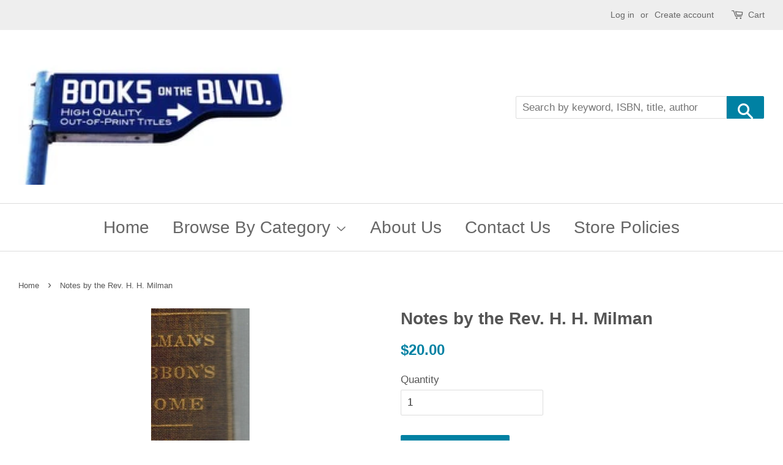

--- FILE ---
content_type: text/html; charset=utf-8
request_url: https://booksontheblvd.com/products/notes-by-the-rev-h-h-milman-48627
body_size: 16243
content:
<!doctype html>
<!--[if lt IE 7]><html class="no-js lt-ie9 lt-ie8 lt-ie7" lang="en"> <![endif]-->
<!--[if IE 7]><html class="no-js lt-ie9 lt-ie8" lang="en"> <![endif]-->
<!--[if IE 8]><html class="no-js lt-ie9" lang="en"> <![endif]-->
<!--[if IE 9 ]><html class="ie9 no-js"> <![endif]-->
<!--[if (gt IE 9)|!(IE)]><!--> <html class="no-js"> <!--<![endif]-->
<head>
<!-- Start of Booster Apps Seo-0.1--><title>Notes by the Rev. H. H. Milman&ndash; Books On The Boulevard</title><meta name="description" content="Title Notes by the Rev. H. H. Milman Author Gibbon, Edward Subject Ancient History Binding Hardcover Publisher J. B. Lippincott Publisher Year 1880 Condition Good+ with no dust jacket Description Staining to front/rear brown cloth boards. Owner label to inner pastedown, pencilled owner names to front free endpaper and" />
<!-- end of Booster Apps SEO -->

  <!-- Basic page needs ================================================== -->
  <meta charset="utf-8">
  <meta http-equiv="X-UA-Compatible" content="IE=edge,chrome=1">

  

  <!-- Title and description ================================================== -->
  

  

  <!-- Social meta ================================================== -->
  

  <meta property="og:type" content="product">
  <meta property="og:title" content="Notes by the Rev. H. H. Milman">
  <meta property="og:url" content="https://booksontheblvd.com/products/notes-by-the-rev-h-h-milman-48627">
  
  <meta property="og:image" content="http://booksontheblvd.com/cdn/shop/products/48627_grande.jpg?v=1509139102">
  <meta property="og:image:secure_url" content="https://booksontheblvd.com/cdn/shop/products/48627_grande.jpg?v=1509139102">
  
  <meta property="og:price:amount" content="20.00">
  <meta property="og:price:currency" content="USD">


  <meta property="og:description" content="Title Notes by the Rev. H. H. Milman Author Gibbon, Edward Subject Ancient History Binding Hardcover Publisher J. B. Lippincott Publisher Year 1880 Condition Good+ with no dust jacket Description Staining to front/rear brown cloth boards. Owner label to inner pastedown, pencilled owner names to front free endpaper and ">

<meta property="og:site_name" content="Books On The Boulevard">


  <meta name="twitter:card" content="summary">



  <meta name="twitter:title" content="Notes by the Rev. H. H. Milman">
  <meta name="twitter:description" content="

Title
Notes by the Rev. H. H. Milman


Author
Gibbon, Edward


Subject
Ancient History


Binding
Hardcover


Publisher
J. B. Lippincott


Publisher Year
1880


Condition
Good+ with no dust jacket


">



  <!-- Helpers ================================================== -->
  <link rel="canonical" href="https://booksontheblvd.com/products/notes-by-the-rev-h-h-milman-48627">
  <meta name="viewport" content="width=device-width,initial-scale=1">
  <meta name="theme-color" content="#0081a3">

  <!-- CSS ================================================== -->
  <link href="//booksontheblvd.com/cdn/shop/t/2/assets/timber.scss.css?v=106134341918456777501708811914" rel="stylesheet" type="text/css" media="all" />
  <link href="//booksontheblvd.com/cdn/shop/t/2/assets/theme.scss.css?v=152232714982764223851708811914" rel="stylesheet" type="text/css" media="all" />

  




  <script>
    window.theme = window.theme || {};

    var theme = {
      strings: {
        zoomClose: "Close (Esc)",
        zoomPrev: "Previous (Left arrow key)",
        zoomNext: "Next (Right arrow key)"
      },
      settings: {
        // Adding some settings to allow the editor to update correctly when they are changed
        themeBgImage: false,
        customBgImage: '',
        enableWideLayout: true,
        typeAccentTransform: false,
        typeAccentSpacing: false,
        baseFontSize: '17px',
        headerBaseFontSize: '28px',
        accentFontSize: '28px'
      },
      variables: {
        mediaQueryMedium: 'screen and (max-width: 768px)',
        bpSmall: false
      },
      moneyFormat: "${{amount}}"
    }

    document.documentElement.className = document.documentElement.className.replace('no-js', 'supports-js');
  </script>

  <!-- Header hook for plugins ================================================== -->
  <script>window.performance && window.performance.mark && window.performance.mark('shopify.content_for_header.start');</script><meta name="google-site-verification" content="E-96SEHTT0-gcfXrU2xQRy_FCqJqO7rik3uvmZk-t38">
<meta id="shopify-digital-wallet" name="shopify-digital-wallet" content="/23003987/digital_wallets/dialog">
<meta name="shopify-checkout-api-token" content="01238ab61498b85875cf71ee634b7231">
<meta id="in-context-paypal-metadata" data-shop-id="23003987" data-venmo-supported="true" data-environment="production" data-locale="en_US" data-paypal-v4="true" data-currency="USD">
<link rel="alternate" type="application/json+oembed" href="https://booksontheblvd.com/products/notes-by-the-rev-h-h-milman-48627.oembed">
<script async="async" src="/checkouts/internal/preloads.js?locale=en-US"></script>
<link rel="preconnect" href="https://shop.app" crossorigin="anonymous">
<script async="async" src="https://shop.app/checkouts/internal/preloads.js?locale=en-US&shop_id=23003987" crossorigin="anonymous"></script>
<script id="apple-pay-shop-capabilities" type="application/json">{"shopId":23003987,"countryCode":"US","currencyCode":"USD","merchantCapabilities":["supports3DS"],"merchantId":"gid:\/\/shopify\/Shop\/23003987","merchantName":"Books On The Boulevard","requiredBillingContactFields":["postalAddress","email"],"requiredShippingContactFields":["postalAddress","email"],"shippingType":"shipping","supportedNetworks":["visa","masterCard","amex","discover","elo","jcb"],"total":{"type":"pending","label":"Books On The Boulevard","amount":"1.00"},"shopifyPaymentsEnabled":true,"supportsSubscriptions":true}</script>
<script id="shopify-features" type="application/json">{"accessToken":"01238ab61498b85875cf71ee634b7231","betas":["rich-media-storefront-analytics"],"domain":"booksontheblvd.com","predictiveSearch":true,"shopId":23003987,"locale":"en"}</script>
<script>var Shopify = Shopify || {};
Shopify.shop = "books-new.myshopify.com";
Shopify.locale = "en";
Shopify.currency = {"active":"USD","rate":"1.0"};
Shopify.country = "US";
Shopify.theme = {"name":"theme-export-books-boulevards-myshopify-com-mi","id":195037267,"schema_name":"Minimal","schema_version":"3.4.2","theme_store_id":null,"role":"main"};
Shopify.theme.handle = "null";
Shopify.theme.style = {"id":null,"handle":null};
Shopify.cdnHost = "booksontheblvd.com/cdn";
Shopify.routes = Shopify.routes || {};
Shopify.routes.root = "/";</script>
<script type="module">!function(o){(o.Shopify=o.Shopify||{}).modules=!0}(window);</script>
<script>!function(o){function n(){var o=[];function n(){o.push(Array.prototype.slice.apply(arguments))}return n.q=o,n}var t=o.Shopify=o.Shopify||{};t.loadFeatures=n(),t.autoloadFeatures=n()}(window);</script>
<script>
  window.ShopifyPay = window.ShopifyPay || {};
  window.ShopifyPay.apiHost = "shop.app\/pay";
  window.ShopifyPay.redirectState = null;
</script>
<script id="shop-js-analytics" type="application/json">{"pageType":"product"}</script>
<script defer="defer" async type="module" src="//booksontheblvd.com/cdn/shopifycloud/shop-js/modules/v2/client.init-shop-cart-sync_BT-GjEfc.en.esm.js"></script>
<script defer="defer" async type="module" src="//booksontheblvd.com/cdn/shopifycloud/shop-js/modules/v2/chunk.common_D58fp_Oc.esm.js"></script>
<script defer="defer" async type="module" src="//booksontheblvd.com/cdn/shopifycloud/shop-js/modules/v2/chunk.modal_xMitdFEc.esm.js"></script>
<script type="module">
  await import("//booksontheblvd.com/cdn/shopifycloud/shop-js/modules/v2/client.init-shop-cart-sync_BT-GjEfc.en.esm.js");
await import("//booksontheblvd.com/cdn/shopifycloud/shop-js/modules/v2/chunk.common_D58fp_Oc.esm.js");
await import("//booksontheblvd.com/cdn/shopifycloud/shop-js/modules/v2/chunk.modal_xMitdFEc.esm.js");

  window.Shopify.SignInWithShop?.initShopCartSync?.({"fedCMEnabled":true,"windoidEnabled":true});

</script>
<script>
  window.Shopify = window.Shopify || {};
  if (!window.Shopify.featureAssets) window.Shopify.featureAssets = {};
  window.Shopify.featureAssets['shop-js'] = {"shop-cart-sync":["modules/v2/client.shop-cart-sync_DZOKe7Ll.en.esm.js","modules/v2/chunk.common_D58fp_Oc.esm.js","modules/v2/chunk.modal_xMitdFEc.esm.js"],"init-fed-cm":["modules/v2/client.init-fed-cm_B6oLuCjv.en.esm.js","modules/v2/chunk.common_D58fp_Oc.esm.js","modules/v2/chunk.modal_xMitdFEc.esm.js"],"shop-cash-offers":["modules/v2/client.shop-cash-offers_D2sdYoxE.en.esm.js","modules/v2/chunk.common_D58fp_Oc.esm.js","modules/v2/chunk.modal_xMitdFEc.esm.js"],"shop-login-button":["modules/v2/client.shop-login-button_QeVjl5Y3.en.esm.js","modules/v2/chunk.common_D58fp_Oc.esm.js","modules/v2/chunk.modal_xMitdFEc.esm.js"],"pay-button":["modules/v2/client.pay-button_DXTOsIq6.en.esm.js","modules/v2/chunk.common_D58fp_Oc.esm.js","modules/v2/chunk.modal_xMitdFEc.esm.js"],"shop-button":["modules/v2/client.shop-button_DQZHx9pm.en.esm.js","modules/v2/chunk.common_D58fp_Oc.esm.js","modules/v2/chunk.modal_xMitdFEc.esm.js"],"avatar":["modules/v2/client.avatar_BTnouDA3.en.esm.js"],"init-windoid":["modules/v2/client.init-windoid_CR1B-cfM.en.esm.js","modules/v2/chunk.common_D58fp_Oc.esm.js","modules/v2/chunk.modal_xMitdFEc.esm.js"],"init-shop-for-new-customer-accounts":["modules/v2/client.init-shop-for-new-customer-accounts_C_vY_xzh.en.esm.js","modules/v2/client.shop-login-button_QeVjl5Y3.en.esm.js","modules/v2/chunk.common_D58fp_Oc.esm.js","modules/v2/chunk.modal_xMitdFEc.esm.js"],"init-shop-email-lookup-coordinator":["modules/v2/client.init-shop-email-lookup-coordinator_BI7n9ZSv.en.esm.js","modules/v2/chunk.common_D58fp_Oc.esm.js","modules/v2/chunk.modal_xMitdFEc.esm.js"],"init-shop-cart-sync":["modules/v2/client.init-shop-cart-sync_BT-GjEfc.en.esm.js","modules/v2/chunk.common_D58fp_Oc.esm.js","modules/v2/chunk.modal_xMitdFEc.esm.js"],"shop-toast-manager":["modules/v2/client.shop-toast-manager_DiYdP3xc.en.esm.js","modules/v2/chunk.common_D58fp_Oc.esm.js","modules/v2/chunk.modal_xMitdFEc.esm.js"],"init-customer-accounts":["modules/v2/client.init-customer-accounts_D9ZNqS-Q.en.esm.js","modules/v2/client.shop-login-button_QeVjl5Y3.en.esm.js","modules/v2/chunk.common_D58fp_Oc.esm.js","modules/v2/chunk.modal_xMitdFEc.esm.js"],"init-customer-accounts-sign-up":["modules/v2/client.init-customer-accounts-sign-up_iGw4briv.en.esm.js","modules/v2/client.shop-login-button_QeVjl5Y3.en.esm.js","modules/v2/chunk.common_D58fp_Oc.esm.js","modules/v2/chunk.modal_xMitdFEc.esm.js"],"shop-follow-button":["modules/v2/client.shop-follow-button_CqMgW2wH.en.esm.js","modules/v2/chunk.common_D58fp_Oc.esm.js","modules/v2/chunk.modal_xMitdFEc.esm.js"],"checkout-modal":["modules/v2/client.checkout-modal_xHeaAweL.en.esm.js","modules/v2/chunk.common_D58fp_Oc.esm.js","modules/v2/chunk.modal_xMitdFEc.esm.js"],"shop-login":["modules/v2/client.shop-login_D91U-Q7h.en.esm.js","modules/v2/chunk.common_D58fp_Oc.esm.js","modules/v2/chunk.modal_xMitdFEc.esm.js"],"lead-capture":["modules/v2/client.lead-capture_BJmE1dJe.en.esm.js","modules/v2/chunk.common_D58fp_Oc.esm.js","modules/v2/chunk.modal_xMitdFEc.esm.js"],"payment-terms":["modules/v2/client.payment-terms_Ci9AEqFq.en.esm.js","modules/v2/chunk.common_D58fp_Oc.esm.js","modules/v2/chunk.modal_xMitdFEc.esm.js"]};
</script>
<script id="__st">var __st={"a":23003987,"offset":-28800,"reqid":"e84002b6-62f5-4f4b-9f63-6de89f799688-1769274742","pageurl":"booksontheblvd.com\/products\/notes-by-the-rev-h-h-milman-48627","u":"38eee523d239","p":"product","rtyp":"product","rid":12457146387};</script>
<script>window.ShopifyPaypalV4VisibilityTracking = true;</script>
<script id="captcha-bootstrap">!function(){'use strict';const t='contact',e='account',n='new_comment',o=[[t,t],['blogs',n],['comments',n],[t,'customer']],c=[[e,'customer_login'],[e,'guest_login'],[e,'recover_customer_password'],[e,'create_customer']],r=t=>t.map((([t,e])=>`form[action*='/${t}']:not([data-nocaptcha='true']) input[name='form_type'][value='${e}']`)).join(','),a=t=>()=>t?[...document.querySelectorAll(t)].map((t=>t.form)):[];function s(){const t=[...o],e=r(t);return a(e)}const i='password',u='form_key',d=['recaptcha-v3-token','g-recaptcha-response','h-captcha-response',i],f=()=>{try{return window.sessionStorage}catch{return}},m='__shopify_v',_=t=>t.elements[u];function p(t,e,n=!1){try{const o=window.sessionStorage,c=JSON.parse(o.getItem(e)),{data:r}=function(t){const{data:e,action:n}=t;return t[m]||n?{data:e,action:n}:{data:t,action:n}}(c);for(const[e,n]of Object.entries(r))t.elements[e]&&(t.elements[e].value=n);n&&o.removeItem(e)}catch(o){console.error('form repopulation failed',{error:o})}}const l='form_type',E='cptcha';function T(t){t.dataset[E]=!0}const w=window,h=w.document,L='Shopify',v='ce_forms',y='captcha';let A=!1;((t,e)=>{const n=(g='f06e6c50-85a8-45c8-87d0-21a2b65856fe',I='https://cdn.shopify.com/shopifycloud/storefront-forms-hcaptcha/ce_storefront_forms_captcha_hcaptcha.v1.5.2.iife.js',D={infoText:'Protected by hCaptcha',privacyText:'Privacy',termsText:'Terms'},(t,e,n)=>{const o=w[L][v],c=o.bindForm;if(c)return c(t,g,e,D).then(n);var r;o.q.push([[t,g,e,D],n]),r=I,A||(h.body.append(Object.assign(h.createElement('script'),{id:'captcha-provider',async:!0,src:r})),A=!0)});var g,I,D;w[L]=w[L]||{},w[L][v]=w[L][v]||{},w[L][v].q=[],w[L][y]=w[L][y]||{},w[L][y].protect=function(t,e){n(t,void 0,e),T(t)},Object.freeze(w[L][y]),function(t,e,n,w,h,L){const[v,y,A,g]=function(t,e,n){const i=e?o:[],u=t?c:[],d=[...i,...u],f=r(d),m=r(i),_=r(d.filter((([t,e])=>n.includes(e))));return[a(f),a(m),a(_),s()]}(w,h,L),I=t=>{const e=t.target;return e instanceof HTMLFormElement?e:e&&e.form},D=t=>v().includes(t);t.addEventListener('submit',(t=>{const e=I(t);if(!e)return;const n=D(e)&&!e.dataset.hcaptchaBound&&!e.dataset.recaptchaBound,o=_(e),c=g().includes(e)&&(!o||!o.value);(n||c)&&t.preventDefault(),c&&!n&&(function(t){try{if(!f())return;!function(t){const e=f();if(!e)return;const n=_(t);if(!n)return;const o=n.value;o&&e.removeItem(o)}(t);const e=Array.from(Array(32),(()=>Math.random().toString(36)[2])).join('');!function(t,e){_(t)||t.append(Object.assign(document.createElement('input'),{type:'hidden',name:u})),t.elements[u].value=e}(t,e),function(t,e){const n=f();if(!n)return;const o=[...t.querySelectorAll(`input[type='${i}']`)].map((({name:t})=>t)),c=[...d,...o],r={};for(const[a,s]of new FormData(t).entries())c.includes(a)||(r[a]=s);n.setItem(e,JSON.stringify({[m]:1,action:t.action,data:r}))}(t,e)}catch(e){console.error('failed to persist form',e)}}(e),e.submit())}));const S=(t,e)=>{t&&!t.dataset[E]&&(n(t,e.some((e=>e===t))),T(t))};for(const o of['focusin','change'])t.addEventListener(o,(t=>{const e=I(t);D(e)&&S(e,y())}));const B=e.get('form_key'),M=e.get(l),P=B&&M;t.addEventListener('DOMContentLoaded',(()=>{const t=y();if(P)for(const e of t)e.elements[l].value===M&&p(e,B);[...new Set([...A(),...v().filter((t=>'true'===t.dataset.shopifyCaptcha))])].forEach((e=>S(e,t)))}))}(h,new URLSearchParams(w.location.search),n,t,e,['guest_login'])})(!0,!0)}();</script>
<script integrity="sha256-4kQ18oKyAcykRKYeNunJcIwy7WH5gtpwJnB7kiuLZ1E=" data-source-attribution="shopify.loadfeatures" defer="defer" src="//booksontheblvd.com/cdn/shopifycloud/storefront/assets/storefront/load_feature-a0a9edcb.js" crossorigin="anonymous"></script>
<script crossorigin="anonymous" defer="defer" src="//booksontheblvd.com/cdn/shopifycloud/storefront/assets/shopify_pay/storefront-65b4c6d7.js?v=20250812"></script>
<script data-source-attribution="shopify.dynamic_checkout.dynamic.init">var Shopify=Shopify||{};Shopify.PaymentButton=Shopify.PaymentButton||{isStorefrontPortableWallets:!0,init:function(){window.Shopify.PaymentButton.init=function(){};var t=document.createElement("script");t.src="https://booksontheblvd.com/cdn/shopifycloud/portable-wallets/latest/portable-wallets.en.js",t.type="module",document.head.appendChild(t)}};
</script>
<script data-source-attribution="shopify.dynamic_checkout.buyer_consent">
  function portableWalletsHideBuyerConsent(e){var t=document.getElementById("shopify-buyer-consent"),n=document.getElementById("shopify-subscription-policy-button");t&&n&&(t.classList.add("hidden"),t.setAttribute("aria-hidden","true"),n.removeEventListener("click",e))}function portableWalletsShowBuyerConsent(e){var t=document.getElementById("shopify-buyer-consent"),n=document.getElementById("shopify-subscription-policy-button");t&&n&&(t.classList.remove("hidden"),t.removeAttribute("aria-hidden"),n.addEventListener("click",e))}window.Shopify?.PaymentButton&&(window.Shopify.PaymentButton.hideBuyerConsent=portableWalletsHideBuyerConsent,window.Shopify.PaymentButton.showBuyerConsent=portableWalletsShowBuyerConsent);
</script>
<script data-source-attribution="shopify.dynamic_checkout.cart.bootstrap">document.addEventListener("DOMContentLoaded",(function(){function t(){return document.querySelector("shopify-accelerated-checkout-cart, shopify-accelerated-checkout")}if(t())Shopify.PaymentButton.init();else{new MutationObserver((function(e,n){t()&&(Shopify.PaymentButton.init(),n.disconnect())})).observe(document.body,{childList:!0,subtree:!0})}}));
</script>
<script id='scb4127' type='text/javascript' async='' src='https://booksontheblvd.com/cdn/shopifycloud/privacy-banner/storefront-banner.js'></script><link id="shopify-accelerated-checkout-styles" rel="stylesheet" media="screen" href="https://booksontheblvd.com/cdn/shopifycloud/portable-wallets/latest/accelerated-checkout-backwards-compat.css" crossorigin="anonymous">
<style id="shopify-accelerated-checkout-cart">
        #shopify-buyer-consent {
  margin-top: 1em;
  display: inline-block;
  width: 100%;
}

#shopify-buyer-consent.hidden {
  display: none;
}

#shopify-subscription-policy-button {
  background: none;
  border: none;
  padding: 0;
  text-decoration: underline;
  font-size: inherit;
  cursor: pointer;
}

#shopify-subscription-policy-button::before {
  box-shadow: none;
}

      </style>

<script>window.performance && window.performance.mark && window.performance.mark('shopify.content_for_header.end');</script>

  

<!--[if lt IE 9]>
<script src="//cdnjs.cloudflare.com/ajax/libs/html5shiv/3.7.2/html5shiv.min.js" type="text/javascript"></script>
<link href="//booksontheblvd.com/cdn/shop/t/2/assets/respond-proxy.html" id="respond-proxy" rel="respond-proxy" />
<link href="//booksontheblvd.com/search?q=df9d40c60886e8357baaaf24cab567ad" id="respond-redirect" rel="respond-redirect" />
<script src="//booksontheblvd.com/search?q=df9d40c60886e8357baaaf24cab567ad" type="text/javascript"></script>
<![endif]-->


  <script src="//ajax.googleapis.com/ajax/libs/jquery/2.2.3/jquery.min.js" type="text/javascript"></script>

  <!--[if (gt IE 9)|!(IE)]><!--><script src="//booksontheblvd.com/cdn/shop/t/2/assets/lazysizes.min.js?v=172743651710887164711503556886" async="async"></script><!--<![endif]-->
  <!--[if lte IE 9]><script src="//booksontheblvd.com/cdn/shop/t/2/assets/lazysizes.min.js?v=172743651710887164711503556886"></script><![endif]-->

  
  

<link href="https://monorail-edge.shopifysvc.com" rel="dns-prefetch">
<script>(function(){if ("sendBeacon" in navigator && "performance" in window) {try {var session_token_from_headers = performance.getEntriesByType('navigation')[0].serverTiming.find(x => x.name == '_s').description;} catch {var session_token_from_headers = undefined;}var session_cookie_matches = document.cookie.match(/_shopify_s=([^;]*)/);var session_token_from_cookie = session_cookie_matches && session_cookie_matches.length === 2 ? session_cookie_matches[1] : "";var session_token = session_token_from_headers || session_token_from_cookie || "";function handle_abandonment_event(e) {var entries = performance.getEntries().filter(function(entry) {return /monorail-edge.shopifysvc.com/.test(entry.name);});if (!window.abandonment_tracked && entries.length === 0) {window.abandonment_tracked = true;var currentMs = Date.now();var navigation_start = performance.timing.navigationStart;var payload = {shop_id: 23003987,url: window.location.href,navigation_start,duration: currentMs - navigation_start,session_token,page_type: "product"};window.navigator.sendBeacon("https://monorail-edge.shopifysvc.com/v1/produce", JSON.stringify({schema_id: "online_store_buyer_site_abandonment/1.1",payload: payload,metadata: {event_created_at_ms: currentMs,event_sent_at_ms: currentMs}}));}}window.addEventListener('pagehide', handle_abandonment_event);}}());</script>
<script id="web-pixels-manager-setup">(function e(e,d,r,n,o){if(void 0===o&&(o={}),!Boolean(null===(a=null===(i=window.Shopify)||void 0===i?void 0:i.analytics)||void 0===a?void 0:a.replayQueue)){var i,a;window.Shopify=window.Shopify||{};var t=window.Shopify;t.analytics=t.analytics||{};var s=t.analytics;s.replayQueue=[],s.publish=function(e,d,r){return s.replayQueue.push([e,d,r]),!0};try{self.performance.mark("wpm:start")}catch(e){}var l=function(){var e={modern:/Edge?\/(1{2}[4-9]|1[2-9]\d|[2-9]\d{2}|\d{4,})\.\d+(\.\d+|)|Firefox\/(1{2}[4-9]|1[2-9]\d|[2-9]\d{2}|\d{4,})\.\d+(\.\d+|)|Chrom(ium|e)\/(9{2}|\d{3,})\.\d+(\.\d+|)|(Maci|X1{2}).+ Version\/(15\.\d+|(1[6-9]|[2-9]\d|\d{3,})\.\d+)([,.]\d+|)( \(\w+\)|)( Mobile\/\w+|) Safari\/|Chrome.+OPR\/(9{2}|\d{3,})\.\d+\.\d+|(CPU[ +]OS|iPhone[ +]OS|CPU[ +]iPhone|CPU IPhone OS|CPU iPad OS)[ +]+(15[._]\d+|(1[6-9]|[2-9]\d|\d{3,})[._]\d+)([._]\d+|)|Android:?[ /-](13[3-9]|1[4-9]\d|[2-9]\d{2}|\d{4,})(\.\d+|)(\.\d+|)|Android.+Firefox\/(13[5-9]|1[4-9]\d|[2-9]\d{2}|\d{4,})\.\d+(\.\d+|)|Android.+Chrom(ium|e)\/(13[3-9]|1[4-9]\d|[2-9]\d{2}|\d{4,})\.\d+(\.\d+|)|SamsungBrowser\/([2-9]\d|\d{3,})\.\d+/,legacy:/Edge?\/(1[6-9]|[2-9]\d|\d{3,})\.\d+(\.\d+|)|Firefox\/(5[4-9]|[6-9]\d|\d{3,})\.\d+(\.\d+|)|Chrom(ium|e)\/(5[1-9]|[6-9]\d|\d{3,})\.\d+(\.\d+|)([\d.]+$|.*Safari\/(?![\d.]+ Edge\/[\d.]+$))|(Maci|X1{2}).+ Version\/(10\.\d+|(1[1-9]|[2-9]\d|\d{3,})\.\d+)([,.]\d+|)( \(\w+\)|)( Mobile\/\w+|) Safari\/|Chrome.+OPR\/(3[89]|[4-9]\d|\d{3,})\.\d+\.\d+|(CPU[ +]OS|iPhone[ +]OS|CPU[ +]iPhone|CPU IPhone OS|CPU iPad OS)[ +]+(10[._]\d+|(1[1-9]|[2-9]\d|\d{3,})[._]\d+)([._]\d+|)|Android:?[ /-](13[3-9]|1[4-9]\d|[2-9]\d{2}|\d{4,})(\.\d+|)(\.\d+|)|Mobile Safari.+OPR\/([89]\d|\d{3,})\.\d+\.\d+|Android.+Firefox\/(13[5-9]|1[4-9]\d|[2-9]\d{2}|\d{4,})\.\d+(\.\d+|)|Android.+Chrom(ium|e)\/(13[3-9]|1[4-9]\d|[2-9]\d{2}|\d{4,})\.\d+(\.\d+|)|Android.+(UC? ?Browser|UCWEB|U3)[ /]?(15\.([5-9]|\d{2,})|(1[6-9]|[2-9]\d|\d{3,})\.\d+)\.\d+|SamsungBrowser\/(5\.\d+|([6-9]|\d{2,})\.\d+)|Android.+MQ{2}Browser\/(14(\.(9|\d{2,})|)|(1[5-9]|[2-9]\d|\d{3,})(\.\d+|))(\.\d+|)|K[Aa][Ii]OS\/(3\.\d+|([4-9]|\d{2,})\.\d+)(\.\d+|)/},d=e.modern,r=e.legacy,n=navigator.userAgent;return n.match(d)?"modern":n.match(r)?"legacy":"unknown"}(),u="modern"===l?"modern":"legacy",c=(null!=n?n:{modern:"",legacy:""})[u],f=function(e){return[e.baseUrl,"/wpm","/b",e.hashVersion,"modern"===e.buildTarget?"m":"l",".js"].join("")}({baseUrl:d,hashVersion:r,buildTarget:u}),m=function(e){var d=e.version,r=e.bundleTarget,n=e.surface,o=e.pageUrl,i=e.monorailEndpoint;return{emit:function(e){var a=e.status,t=e.errorMsg,s=(new Date).getTime(),l=JSON.stringify({metadata:{event_sent_at_ms:s},events:[{schema_id:"web_pixels_manager_load/3.1",payload:{version:d,bundle_target:r,page_url:o,status:a,surface:n,error_msg:t},metadata:{event_created_at_ms:s}}]});if(!i)return console&&console.warn&&console.warn("[Web Pixels Manager] No Monorail endpoint provided, skipping logging."),!1;try{return self.navigator.sendBeacon.bind(self.navigator)(i,l)}catch(e){}var u=new XMLHttpRequest;try{return u.open("POST",i,!0),u.setRequestHeader("Content-Type","text/plain"),u.send(l),!0}catch(e){return console&&console.warn&&console.warn("[Web Pixels Manager] Got an unhandled error while logging to Monorail."),!1}}}}({version:r,bundleTarget:l,surface:e.surface,pageUrl:self.location.href,monorailEndpoint:e.monorailEndpoint});try{o.browserTarget=l,function(e){var d=e.src,r=e.async,n=void 0===r||r,o=e.onload,i=e.onerror,a=e.sri,t=e.scriptDataAttributes,s=void 0===t?{}:t,l=document.createElement("script"),u=document.querySelector("head"),c=document.querySelector("body");if(l.async=n,l.src=d,a&&(l.integrity=a,l.crossOrigin="anonymous"),s)for(var f in s)if(Object.prototype.hasOwnProperty.call(s,f))try{l.dataset[f]=s[f]}catch(e){}if(o&&l.addEventListener("load",o),i&&l.addEventListener("error",i),u)u.appendChild(l);else{if(!c)throw new Error("Did not find a head or body element to append the script");c.appendChild(l)}}({src:f,async:!0,onload:function(){if(!function(){var e,d;return Boolean(null===(d=null===(e=window.Shopify)||void 0===e?void 0:e.analytics)||void 0===d?void 0:d.initialized)}()){var d=window.webPixelsManager.init(e)||void 0;if(d){var r=window.Shopify.analytics;r.replayQueue.forEach((function(e){var r=e[0],n=e[1],o=e[2];d.publishCustomEvent(r,n,o)})),r.replayQueue=[],r.publish=d.publishCustomEvent,r.visitor=d.visitor,r.initialized=!0}}},onerror:function(){return m.emit({status:"failed",errorMsg:"".concat(f," has failed to load")})},sri:function(e){var d=/^sha384-[A-Za-z0-9+/=]+$/;return"string"==typeof e&&d.test(e)}(c)?c:"",scriptDataAttributes:o}),m.emit({status:"loading"})}catch(e){m.emit({status:"failed",errorMsg:(null==e?void 0:e.message)||"Unknown error"})}}})({shopId: 23003987,storefrontBaseUrl: "https://booksontheblvd.com",extensionsBaseUrl: "https://extensions.shopifycdn.com/cdn/shopifycloud/web-pixels-manager",monorailEndpoint: "https://monorail-edge.shopifysvc.com/unstable/produce_batch",surface: "storefront-renderer",enabledBetaFlags: ["2dca8a86"],webPixelsConfigList: [{"id":"301727806","configuration":"{\"config\":\"{\\\"pixel_id\\\":\\\"GT-KDZBZDB\\\",\\\"target_country\\\":\\\"US\\\",\\\"gtag_events\\\":[{\\\"type\\\":\\\"view_item\\\",\\\"action_label\\\":\\\"MC-N9JCNFYTBR\\\"},{\\\"type\\\":\\\"purchase\\\",\\\"action_label\\\":\\\"MC-N9JCNFYTBR\\\"},{\\\"type\\\":\\\"page_view\\\",\\\"action_label\\\":\\\"MC-N9JCNFYTBR\\\"}],\\\"enable_monitoring_mode\\\":false}\"}","eventPayloadVersion":"v1","runtimeContext":"OPEN","scriptVersion":"b2a88bafab3e21179ed38636efcd8a93","type":"APP","apiClientId":1780363,"privacyPurposes":[],"dataSharingAdjustments":{"protectedCustomerApprovalScopes":["read_customer_address","read_customer_email","read_customer_name","read_customer_personal_data","read_customer_phone"]}},{"id":"61472830","eventPayloadVersion":"v1","runtimeContext":"LAX","scriptVersion":"1","type":"CUSTOM","privacyPurposes":["ANALYTICS"],"name":"Google Analytics tag (migrated)"},{"id":"shopify-app-pixel","configuration":"{}","eventPayloadVersion":"v1","runtimeContext":"STRICT","scriptVersion":"0450","apiClientId":"shopify-pixel","type":"APP","privacyPurposes":["ANALYTICS","MARKETING"]},{"id":"shopify-custom-pixel","eventPayloadVersion":"v1","runtimeContext":"LAX","scriptVersion":"0450","apiClientId":"shopify-pixel","type":"CUSTOM","privacyPurposes":["ANALYTICS","MARKETING"]}],isMerchantRequest: false,initData: {"shop":{"name":"Books On The Boulevard","paymentSettings":{"currencyCode":"USD"},"myshopifyDomain":"books-new.myshopify.com","countryCode":"US","storefrontUrl":"https:\/\/booksontheblvd.com"},"customer":null,"cart":null,"checkout":null,"productVariants":[{"price":{"amount":20.0,"currencyCode":"USD"},"product":{"title":"Notes by the Rev. H. H. Milman","vendor":"Books On The Boulevard","id":"12457146387","untranslatedTitle":"Notes by the Rev. H. H. Milman","url":"\/products\/notes-by-the-rev-h-h-milman-48627","type":""},"id":"52252849107","image":{"src":"\/\/booksontheblvd.com\/cdn\/shop\/products\/48627.jpg?v=1509139102"},"sku":"48627","title":"Default Title","untranslatedTitle":"Default Title"}],"purchasingCompany":null},},"https://booksontheblvd.com/cdn","fcfee988w5aeb613cpc8e4bc33m6693e112",{"modern":"","legacy":""},{"shopId":"23003987","storefrontBaseUrl":"https:\/\/booksontheblvd.com","extensionBaseUrl":"https:\/\/extensions.shopifycdn.com\/cdn\/shopifycloud\/web-pixels-manager","surface":"storefront-renderer","enabledBetaFlags":"[\"2dca8a86\"]","isMerchantRequest":"false","hashVersion":"fcfee988w5aeb613cpc8e4bc33m6693e112","publish":"custom","events":"[[\"page_viewed\",{}],[\"product_viewed\",{\"productVariant\":{\"price\":{\"amount\":20.0,\"currencyCode\":\"USD\"},\"product\":{\"title\":\"Notes by the Rev. H. H. Milman\",\"vendor\":\"Books On The Boulevard\",\"id\":\"12457146387\",\"untranslatedTitle\":\"Notes by the Rev. H. H. Milman\",\"url\":\"\/products\/notes-by-the-rev-h-h-milman-48627\",\"type\":\"\"},\"id\":\"52252849107\",\"image\":{\"src\":\"\/\/booksontheblvd.com\/cdn\/shop\/products\/48627.jpg?v=1509139102\"},\"sku\":\"48627\",\"title\":\"Default Title\",\"untranslatedTitle\":\"Default Title\"}}]]"});</script><script>
  window.ShopifyAnalytics = window.ShopifyAnalytics || {};
  window.ShopifyAnalytics.meta = window.ShopifyAnalytics.meta || {};
  window.ShopifyAnalytics.meta.currency = 'USD';
  var meta = {"product":{"id":12457146387,"gid":"gid:\/\/shopify\/Product\/12457146387","vendor":"Books On The Boulevard","type":"","handle":"notes-by-the-rev-h-h-milman-48627","variants":[{"id":52252849107,"price":2000,"name":"Notes by the Rev. H. H. Milman","public_title":null,"sku":"48627"}],"remote":false},"page":{"pageType":"product","resourceType":"product","resourceId":12457146387,"requestId":"e84002b6-62f5-4f4b-9f63-6de89f799688-1769274742"}};
  for (var attr in meta) {
    window.ShopifyAnalytics.meta[attr] = meta[attr];
  }
</script>
<script class="analytics">
  (function () {
    var customDocumentWrite = function(content) {
      var jquery = null;

      if (window.jQuery) {
        jquery = window.jQuery;
      } else if (window.Checkout && window.Checkout.$) {
        jquery = window.Checkout.$;
      }

      if (jquery) {
        jquery('body').append(content);
      }
    };

    var hasLoggedConversion = function(token) {
      if (token) {
        return document.cookie.indexOf('loggedConversion=' + token) !== -1;
      }
      return false;
    }

    var setCookieIfConversion = function(token) {
      if (token) {
        var twoMonthsFromNow = new Date(Date.now());
        twoMonthsFromNow.setMonth(twoMonthsFromNow.getMonth() + 2);

        document.cookie = 'loggedConversion=' + token + '; expires=' + twoMonthsFromNow;
      }
    }

    var trekkie = window.ShopifyAnalytics.lib = window.trekkie = window.trekkie || [];
    if (trekkie.integrations) {
      return;
    }
    trekkie.methods = [
      'identify',
      'page',
      'ready',
      'track',
      'trackForm',
      'trackLink'
    ];
    trekkie.factory = function(method) {
      return function() {
        var args = Array.prototype.slice.call(arguments);
        args.unshift(method);
        trekkie.push(args);
        return trekkie;
      };
    };
    for (var i = 0; i < trekkie.methods.length; i++) {
      var key = trekkie.methods[i];
      trekkie[key] = trekkie.factory(key);
    }
    trekkie.load = function(config) {
      trekkie.config = config || {};
      trekkie.config.initialDocumentCookie = document.cookie;
      var first = document.getElementsByTagName('script')[0];
      var script = document.createElement('script');
      script.type = 'text/javascript';
      script.onerror = function(e) {
        var scriptFallback = document.createElement('script');
        scriptFallback.type = 'text/javascript';
        scriptFallback.onerror = function(error) {
                var Monorail = {
      produce: function produce(monorailDomain, schemaId, payload) {
        var currentMs = new Date().getTime();
        var event = {
          schema_id: schemaId,
          payload: payload,
          metadata: {
            event_created_at_ms: currentMs,
            event_sent_at_ms: currentMs
          }
        };
        return Monorail.sendRequest("https://" + monorailDomain + "/v1/produce", JSON.stringify(event));
      },
      sendRequest: function sendRequest(endpointUrl, payload) {
        // Try the sendBeacon API
        if (window && window.navigator && typeof window.navigator.sendBeacon === 'function' && typeof window.Blob === 'function' && !Monorail.isIos12()) {
          var blobData = new window.Blob([payload], {
            type: 'text/plain'
          });

          if (window.navigator.sendBeacon(endpointUrl, blobData)) {
            return true;
          } // sendBeacon was not successful

        } // XHR beacon

        var xhr = new XMLHttpRequest();

        try {
          xhr.open('POST', endpointUrl);
          xhr.setRequestHeader('Content-Type', 'text/plain');
          xhr.send(payload);
        } catch (e) {
          console.log(e);
        }

        return false;
      },
      isIos12: function isIos12() {
        return window.navigator.userAgent.lastIndexOf('iPhone; CPU iPhone OS 12_') !== -1 || window.navigator.userAgent.lastIndexOf('iPad; CPU OS 12_') !== -1;
      }
    };
    Monorail.produce('monorail-edge.shopifysvc.com',
      'trekkie_storefront_load_errors/1.1',
      {shop_id: 23003987,
      theme_id: 195037267,
      app_name: "storefront",
      context_url: window.location.href,
      source_url: "//booksontheblvd.com/cdn/s/trekkie.storefront.8d95595f799fbf7e1d32231b9a28fd43b70c67d3.min.js"});

        };
        scriptFallback.async = true;
        scriptFallback.src = '//booksontheblvd.com/cdn/s/trekkie.storefront.8d95595f799fbf7e1d32231b9a28fd43b70c67d3.min.js';
        first.parentNode.insertBefore(scriptFallback, first);
      };
      script.async = true;
      script.src = '//booksontheblvd.com/cdn/s/trekkie.storefront.8d95595f799fbf7e1d32231b9a28fd43b70c67d3.min.js';
      first.parentNode.insertBefore(script, first);
    };
    trekkie.load(
      {"Trekkie":{"appName":"storefront","development":false,"defaultAttributes":{"shopId":23003987,"isMerchantRequest":null,"themeId":195037267,"themeCityHash":"1092693163954843601","contentLanguage":"en","currency":"USD","eventMetadataId":"2f667b0d-6890-4fb2-9405-64cb33769f79"},"isServerSideCookieWritingEnabled":true,"monorailRegion":"shop_domain","enabledBetaFlags":["65f19447"]},"Session Attribution":{},"S2S":{"facebookCapiEnabled":false,"source":"trekkie-storefront-renderer","apiClientId":580111}}
    );

    var loaded = false;
    trekkie.ready(function() {
      if (loaded) return;
      loaded = true;

      window.ShopifyAnalytics.lib = window.trekkie;

      var originalDocumentWrite = document.write;
      document.write = customDocumentWrite;
      try { window.ShopifyAnalytics.merchantGoogleAnalytics.call(this); } catch(error) {};
      document.write = originalDocumentWrite;

      window.ShopifyAnalytics.lib.page(null,{"pageType":"product","resourceType":"product","resourceId":12457146387,"requestId":"e84002b6-62f5-4f4b-9f63-6de89f799688-1769274742","shopifyEmitted":true});

      var match = window.location.pathname.match(/checkouts\/(.+)\/(thank_you|post_purchase)/)
      var token = match? match[1]: undefined;
      if (!hasLoggedConversion(token)) {
        setCookieIfConversion(token);
        window.ShopifyAnalytics.lib.track("Viewed Product",{"currency":"USD","variantId":52252849107,"productId":12457146387,"productGid":"gid:\/\/shopify\/Product\/12457146387","name":"Notes by the Rev. H. H. Milman","price":"20.00","sku":"48627","brand":"Books On The Boulevard","variant":null,"category":"","nonInteraction":true,"remote":false},undefined,undefined,{"shopifyEmitted":true});
      window.ShopifyAnalytics.lib.track("monorail:\/\/trekkie_storefront_viewed_product\/1.1",{"currency":"USD","variantId":52252849107,"productId":12457146387,"productGid":"gid:\/\/shopify\/Product\/12457146387","name":"Notes by the Rev. H. H. Milman","price":"20.00","sku":"48627","brand":"Books On The Boulevard","variant":null,"category":"","nonInteraction":true,"remote":false,"referer":"https:\/\/booksontheblvd.com\/products\/notes-by-the-rev-h-h-milman-48627"});
      }
    });


        var eventsListenerScript = document.createElement('script');
        eventsListenerScript.async = true;
        eventsListenerScript.src = "//booksontheblvd.com/cdn/shopifycloud/storefront/assets/shop_events_listener-3da45d37.js";
        document.getElementsByTagName('head')[0].appendChild(eventsListenerScript);

})();</script>
  <script>
  if (!window.ga || (window.ga && typeof window.ga !== 'function')) {
    window.ga = function ga() {
      (window.ga.q = window.ga.q || []).push(arguments);
      if (window.Shopify && window.Shopify.analytics && typeof window.Shopify.analytics.publish === 'function') {
        window.Shopify.analytics.publish("ga_stub_called", {}, {sendTo: "google_osp_migration"});
      }
      console.error("Shopify's Google Analytics stub called with:", Array.from(arguments), "\nSee https://help.shopify.com/manual/promoting-marketing/pixels/pixel-migration#google for more information.");
    };
    if (window.Shopify && window.Shopify.analytics && typeof window.Shopify.analytics.publish === 'function') {
      window.Shopify.analytics.publish("ga_stub_initialized", {}, {sendTo: "google_osp_migration"});
    }
  }
</script>
<script
  defer
  src="https://booksontheblvd.com/cdn/shopifycloud/perf-kit/shopify-perf-kit-3.0.4.min.js"
  data-application="storefront-renderer"
  data-shop-id="23003987"
  data-render-region="gcp-us-central1"
  data-page-type="product"
  data-theme-instance-id="195037267"
  data-theme-name="Minimal"
  data-theme-version="3.4.2"
  data-monorail-region="shop_domain"
  data-resource-timing-sampling-rate="10"
  data-shs="true"
  data-shs-beacon="true"
  data-shs-export-with-fetch="true"
  data-shs-logs-sample-rate="1"
  data-shs-beacon-endpoint="https://booksontheblvd.com/api/collect"
></script>
</head>

<body id="notes-by-the-rev-h-h-milman" class="template-product" >

  <div id="shopify-section-header" class="shopify-section"><style>
  .logo__image-wrapper {
    max-width: 450px;
  }
  /*================= If logo is above navigation ================== */
  
    .site-nav {
      
        border-top: 1px solid #dddddd;
        border-bottom: 1px solid #dddddd;
      
      margin-top: 30px;
    }

    
  

  /*============ If logo is on the same line as navigation ============ */
  


  
</style>

<div data-section-id="header" data-section-type="header-section">
  <div class="header-bar">
    <div class="wrapper medium-down--hide">
      <div class="post-large--display-table">

        

        <div class="header-bar__right post-large--display-table-cell">

          
            <ul class="header-bar__module header-bar__module--list">
              
                <li>
                  <a href="/account/login" id="customer_login_link">Log in</a>
                </li>
                <li>or</li>
                <li>
                  <a href="/account/register" id="customer_register_link">Create account</a>
                </li>
              
            </ul>
          

          <div class="header-bar__module">
            <span class="header-bar__sep" aria-hidden="true"></span>
            <a href="/cart" class="cart-page-link">
              <span class="icon icon-cart header-bar__cart-icon" aria-hidden="true"></span>
            </a>
          </div>

          <div class="header-bar__module">
            <a href="/cart" class="cart-page-link">
              Cart
              <span class="cart-count header-bar__cart-count hidden-count">0</span>
            </a>
          </div>

          

        </div>
      </div>
    </div>

    <div class="wrapper post-large--hide announcement-bar--mobile">
      
    </div>

    <div class="wrapper post-large--hide">
      
        <button type="button" class="mobile-nav-trigger" id="MobileNavTrigger" data-menu-state="close">
          <span class="icon icon-hamburger" aria-hidden="true"></span>
          Menu
        </button>
      
      <a href="/cart" class="cart-page-link mobile-cart-page-link">
        <span class="icon icon-cart header-bar__cart-icon" aria-hidden="true"></span>
        Cart <span class="cart-count hidden-count">0</span>
      </a>
    </div>
    <ul id="MobileNav" class="mobile-nav post-large--hide">
  
  
  
  <li class="mobile-nav__link" aria-haspopup="true">
    
      <a href="/" class="mobile-nav">
        Home
      </a>
    
  </li>
  
  
  <li class="mobile-nav__link" aria-haspopup="true">
    
      <a href="/collections" class="mobile-nav__sublist-trigger">
        Browse By Category
        <span class="icon-fallback-text mobile-nav__sublist-expand">
  <span class="icon icon-plus" aria-hidden="true"></span>
  <span class="fallback-text">+</span>
</span>
<span class="icon-fallback-text mobile-nav__sublist-contract">
  <span class="icon icon-minus" aria-hidden="true"></span>
  <span class="fallback-text">-</span>
</span>

      </a>
      <ul class="mobile-nav__sublist">  
        
          <li class="mobile-nav__sublist-link">
            <a href="/collections/american-history-1">American History</a>
          </li>
        
          <li class="mobile-nav__sublist-link">
            <a href="/collections/antiques-and-collectibles">Antiques and Collectibles</a>
          </li>
        
          <li class="mobile-nav__sublist-link">
            <a href="/collections/architecture">Architecture</a>
          </li>
        
          <li class="mobile-nav__sublist-link">
            <a href="/collections/art">Art</a>
          </li>
        
          <li class="mobile-nav__sublist-link">
            <a href="/collections/art-technique">Art Technique</a>
          </li>
        
          <li class="mobile-nav__sublist-link">
            <a href="/collections/artist">Artist</a>
          </li>
        
          <li class="mobile-nav__sublist-link">
            <a href="/collections/astrology">Astrology</a>
          </li>
        
          <li class="mobile-nav__sublist-link">
            <a href="/collections/auto-racing">Auto Racing</a>
          </li>
        
          <li class="mobile-nav__sublist-link">
            <a href="/collections/aviation">Aviation</a>
          </li>
        
          <li class="mobile-nav__sublist-link">
            <a href="/collections/britain">Britain</a>
          </li>
        
          <li class="mobile-nav__sublist-link">
            <a href="/collections/business">Business</a>
          </li>
        
          <li class="mobile-nav__sublist-link">
            <a href="/collections/california">California</a>
          </li>
        
          <li class="mobile-nav__sublist-link">
            <a href="/collections/children">Children</a>
          </li>
        
          <li class="mobile-nav__sublist-link">
            <a href="/collections/cinema">Cinema</a>
          </li>
        
          <li class="mobile-nav__sublist-link">
            <a href="/collections/civil-war">Civil War</a>
          </li>
        
          <li class="mobile-nav__sublist-link">
            <a href="/collections/cookbooks">Cookbooks</a>
          </li>
        
          <li class="mobile-nav__sublist-link">
            <a href="/collections/crafts">Crafts</a>
          </li>
        
          <li class="mobile-nav__sublist-link">
            <a href="/collections/dance">Dance</a>
          </li>
        
          <li class="mobile-nav__sublist-link">
            <a href="/collections/drugs">Drugs</a>
          </li>
        
          <li class="mobile-nav__sublist-link">
            <a href="/collections/entertainment">Entertainment Biography</a>
          </li>
        
          <li class="mobile-nav__sublist-link">
            <a href="/collections/far-east">Far East</a>
          </li>
        
          <li class="mobile-nav__sublist-link">
            <a href="/collections/fashion">Fashion</a>
          </li>
        
          <li class="mobile-nav__sublist-link">
            <a href="/collections/france">France</a>
          </li>
        
          <li class="mobile-nav__sublist-link">
            <a href="/collections/games">Games</a>
          </li>
        
          <li class="mobile-nav__sublist-link">
            <a href="/collections/gardening">Gardening</a>
          </li>
        
          <li class="mobile-nav__sublist-link">
            <a href="/collections/germany">Germany</a>
          </li>
        
          <li class="mobile-nav__sublist-link">
            <a href="/collections/graphic-art">Graphic Art</a>
          </li>
        
          <li class="mobile-nav__sublist-link">
            <a href="/collections/health">Health</a>
          </li>
        
          <li class="mobile-nav__sublist-link">
            <a href="/collections/interior-design-1">Interior Design</a>
          </li>
        
          <li class="mobile-nav__sublist-link">
            <a href="/collections/jewelry">Jewelry</a>
          </li>
        
          <li class="mobile-nav__sublist-link">
            <a href="/collections/law">Law</a>
          </li>
        
          <li class="mobile-nav__sublist-link">
            <a href="/collections/literature">Literature</a>
          </li>
        
          <li class="mobile-nav__sublist-link">
            <a href="/collections/martial-arts">Martial Arts</a>
          </li>
        
          <li class="mobile-nav__sublist-link">
            <a href="/collections/mathematics">Mathematics</a>
          </li>
        
          <li class="mobile-nav__sublist-link">
            <a href="/collections/metaphysical">Metaphysical</a>
          </li>
        
          <li class="mobile-nav__sublist-link">
            <a href="/collections/mexico-and-south-america">Mexico and South America</a>
          </li>
        
          <li class="mobile-nav__sublist-link">
            <a href="/collections/middle-east">Middle East</a>
          </li>
        
          <li class="mobile-nav__sublist-link">
            <a href="/collections/military">Military</a>
          </li>
        
          <li class="mobile-nav__sublist-link">
            <a href="/collections/music">Music</a>
          </li>
        
          <li class="mobile-nav__sublist-link">
            <a href="/collections/biography">Music Biography</a>
          </li>
        
          <li class="mobile-nav__sublist-link">
            <a href="/collections/mythology">Mythology</a>
          </li>
        
          <li class="mobile-nav__sublist-link">
            <a href="/collections/native-american">Native American</a>
          </li>
        
          <li class="mobile-nav__sublist-link">
            <a href="/collections/natural-history">Natural History</a>
          </li>
        
          <li class="mobile-nav__sublist-link">
            <a href="/collections/new-arrivals-1">New Arrivals</a>
          </li>
        
          <li class="mobile-nav__sublist-link">
            <a href="/collections/philosophy">Philosophy</a>
          </li>
        
          <li class="mobile-nav__sublist-link">
            <a href="/collections/photography">Photography</a>
          </li>
        
          <li class="mobile-nav__sublist-link">
            <a href="/collections/plays">Plays</a>
          </li>
        
          <li class="mobile-nav__sublist-link">
            <a href="/collections/presidents">Presidents</a>
          </li>
        
          <li class="mobile-nav__sublist-link">
            <a href="/collections/psychology">Psychology</a>
          </li>
        
          <li class="mobile-nav__sublist-link">
            <a href="/collections/railroads">Railroads</a>
          </li>
        
          <li class="mobile-nav__sublist-link">
            <a href="/collections/reference">Reference</a>
          </li>
        
          <li class="mobile-nav__sublist-link">
            <a href="/collections/religion">Religion</a>
          </li>
        
          <li class="mobile-nav__sublist-link">
            <a href="/collections/russia">Russia</a>
          </li>
        
          <li class="mobile-nav__sublist-link">
            <a href="/collections/science">Science</a>
          </li>
        
          <li class="mobile-nav__sublist-link">
            <a href="/collections/science-fiction">Science Fiction</a>
          </li>
        
          <li class="mobile-nav__sublist-link">
            <a href="/collections/sports">Sports</a>
          </li>
        
          <li class="mobile-nav__sublist-link">
            <a href="/collections/ships-and-sailing">Ships and Sailing</a>
          </li>
        
          <li class="mobile-nav__sublist-link">
            <a href="/collections/technology">Technology</a>
          </li>
        
          <li class="mobile-nav__sublist-link">
            <a href="/collections/television-and-radio">Television and Radio</a>
          </li>
        
          <li class="mobile-nav__sublist-link">
            <a href="/collections/theater">Theater</a>
          </li>
        
          <li class="mobile-nav__sublist-link">
            <a href="/collections/transportation">Transportation</a>
          </li>
        
          <li class="mobile-nav__sublist-link">
            <a href="/collections/true-crime-and-espionage">True Crime and Espionage</a>
          </li>
        
          <li class="mobile-nav__sublist-link">
            <a href="/collections/western-americana">Western Americana</a>
          </li>
        
          <li class="mobile-nav__sublist-link">
            <a href="/collections/word-war-2">Word War 2</a>
          </li>
        
          <li class="mobile-nav__sublist-link">
            <a href="/collections/world-history">World History</a>
          </li>
        
      </ul>
    
  </li>
  
  
  <li class="mobile-nav__link" aria-haspopup="true">
    
      <a href="/pages/about-us" class="mobile-nav">
        About Us
      </a>
    
  </li>
  
  
  <li class="mobile-nav__link" aria-haspopup="true">
    
      <a href="/pages/contact-us" class="mobile-nav">
        Contact Us
      </a>
    
  </li>
  
  
  <li class="mobile-nav__link" aria-haspopup="true">
    
      <a href="/pages/store-policies" class="mobile-nav">
        Store Policies
      </a>
    
  </li>
  

  
    
      <li class="mobile-nav__link">
        <a href="/account/login" id="customer_login_link">Log in</a>
      </li>
      <li class="mobile-nav__link">
        <a href="/account/register" id="customer_register_link">Create account</a>
      </li>
    
  
  
  <li class="mobile-nav__link">
    
  </li>
  
</ul>

  </div>

  <header class="site-header" role="banner">
    <div class="wrapper">

      
        <div class="grid--full">
          <div class="grid__item post-large--two-thirds">
            
              <div class="h1 site-header__logo" itemscope itemtype="http://schema.org/Organization">
            
              
                <noscript>
                  
                  <div class="logo__image-wrapper">
                    <img src="//booksontheblvd.com/cdn/shop/files/Ventura_Blvd_Sign_Logo_450x.jpg?v=1613695515" alt="Books On The Boulevard" />
                  </div>
                </noscript>
                <div class="logo__image-wrapper supports-js">
                  <a href="/" itemprop="url" style="padding-top:49.5575221238938%;">
                    
                    <img class="logo__image lazyload"
                         src="//booksontheblvd.com/cdn/shop/files/Ventura_Blvd_Sign_Logo_300x300.jpg?v=1613695515"
                         data-src="//booksontheblvd.com/cdn/shop/files/Ventura_Blvd_Sign_Logo_{width}x.jpg?v=1613695515"
                         data-widths="[120, 180, 360, 540, 720, 900, 1080, 1296, 1512, 1728, 1944, 2048]"
                         data-aspectratio="2.017857142857143"
                         data-sizes="auto"
                         alt="Books On The Boulevard"
                         itemprop="logo">
                  </a>
                </div>
              
            
              </div>
            
          </div>
          <div class="grid__item post-large--one-third" id="head_search">
              
<style>
  #head_search .search-bar{
    max-width: 100%;
  }
</style>
<form action="/search" method="get" class="input-group search-bar" role="search">
  
  <input type="search" name="q" value="" placeholder="Search by keyword, ISBN, title, author" class="input-group-field" aria-label="Search by keyword, ISBN, title, author" placeholder="Search by keyword, ISBN, title, author">
  <span class="input-group-btn">
    <button type="submit" class="btn icon-fallback-text">
      <span class="icon icon-search" aria-hidden="true"></span>
      <span class="fallback-text">Search</span>
    </button>
  </span>
</form>

          </div>
            
          </div>
        </div>
        <div class="grid--full medium-down--hide">
          <div class="grid__item">
            
<ul class="site-nav" role="navigation" id="AccessibleNav">
  
    
    
    
      <li >
        <a href="/" class="site-nav__link">Home</a>
      </li>
    
  
    
    
    
      <li class="site-nav--has-dropdown" aria-haspopup="true">
        <a href="/collections" class="site-nav__link">
          Browse By Category
          <span class="icon-fallback-text">
            <span class="icon icon-arrow-down" aria-hidden="true"></span>
          </span>
        </a>
        <ul class="site-nav__dropdown">
          
            <li>
              <a href="/collections/american-history-1" class="site-nav__link">American History</a>
            </li>
          
            <li>
              <a href="/collections/antiques-and-collectibles" class="site-nav__link">Antiques and Collectibles</a>
            </li>
          
            <li>
              <a href="/collections/architecture" class="site-nav__link">Architecture</a>
            </li>
          
            <li>
              <a href="/collections/art" class="site-nav__link">Art</a>
            </li>
          
            <li>
              <a href="/collections/art-technique" class="site-nav__link">Art Technique</a>
            </li>
          
            <li>
              <a href="/collections/artist" class="site-nav__link">Artist</a>
            </li>
          
            <li>
              <a href="/collections/astrology" class="site-nav__link">Astrology</a>
            </li>
          
            <li>
              <a href="/collections/auto-racing" class="site-nav__link">Auto Racing</a>
            </li>
          
            <li>
              <a href="/collections/aviation" class="site-nav__link">Aviation</a>
            </li>
          
            <li>
              <a href="/collections/britain" class="site-nav__link">Britain</a>
            </li>
          
            <li>
              <a href="/collections/business" class="site-nav__link">Business</a>
            </li>
          
            <li>
              <a href="/collections/california" class="site-nav__link">California</a>
            </li>
          
            <li>
              <a href="/collections/children" class="site-nav__link">Children</a>
            </li>
          
            <li>
              <a href="/collections/cinema" class="site-nav__link">Cinema</a>
            </li>
          
            <li>
              <a href="/collections/civil-war" class="site-nav__link">Civil War</a>
            </li>
          
            <li>
              <a href="/collections/cookbooks" class="site-nav__link">Cookbooks</a>
            </li>
          
            <li>
              <a href="/collections/crafts" class="site-nav__link">Crafts</a>
            </li>
          
            <li>
              <a href="/collections/dance" class="site-nav__link">Dance</a>
            </li>
          
            <li>
              <a href="/collections/drugs" class="site-nav__link">Drugs</a>
            </li>
          
            <li>
              <a href="/collections/entertainment" class="site-nav__link">Entertainment Biography</a>
            </li>
          
            <li>
              <a href="/collections/far-east" class="site-nav__link">Far East</a>
            </li>
          
            <li>
              <a href="/collections/fashion" class="site-nav__link">Fashion</a>
            </li>
          
            <li>
              <a href="/collections/france" class="site-nav__link">France</a>
            </li>
          
            <li>
              <a href="/collections/games" class="site-nav__link">Games</a>
            </li>
          
            <li>
              <a href="/collections/gardening" class="site-nav__link">Gardening</a>
            </li>
          
            <li>
              <a href="/collections/germany" class="site-nav__link">Germany</a>
            </li>
          
            <li>
              <a href="/collections/graphic-art" class="site-nav__link">Graphic Art</a>
            </li>
          
            <li>
              <a href="/collections/health" class="site-nav__link">Health</a>
            </li>
          
            <li>
              <a href="/collections/interior-design-1" class="site-nav__link">Interior Design</a>
            </li>
          
            <li>
              <a href="/collections/jewelry" class="site-nav__link">Jewelry</a>
            </li>
          
            <li>
              <a href="/collections/law" class="site-nav__link">Law</a>
            </li>
          
            <li>
              <a href="/collections/literature" class="site-nav__link">Literature</a>
            </li>
          
            <li>
              <a href="/collections/martial-arts" class="site-nav__link">Martial Arts</a>
            </li>
          
            <li>
              <a href="/collections/mathematics" class="site-nav__link">Mathematics</a>
            </li>
          
            <li>
              <a href="/collections/metaphysical" class="site-nav__link">Metaphysical</a>
            </li>
          
            <li>
              <a href="/collections/mexico-and-south-america" class="site-nav__link">Mexico and South America</a>
            </li>
          
            <li>
              <a href="/collections/middle-east" class="site-nav__link">Middle East</a>
            </li>
          
            <li>
              <a href="/collections/military" class="site-nav__link">Military</a>
            </li>
          
            <li>
              <a href="/collections/music" class="site-nav__link">Music</a>
            </li>
          
            <li>
              <a href="/collections/biography" class="site-nav__link">Music Biography</a>
            </li>
          
            <li>
              <a href="/collections/mythology" class="site-nav__link">Mythology</a>
            </li>
          
            <li>
              <a href="/collections/native-american" class="site-nav__link">Native American</a>
            </li>
          
            <li>
              <a href="/collections/natural-history" class="site-nav__link">Natural History</a>
            </li>
          
            <li>
              <a href="/collections/new-arrivals-1" class="site-nav__link">New Arrivals</a>
            </li>
          
            <li>
              <a href="/collections/philosophy" class="site-nav__link">Philosophy</a>
            </li>
          
            <li>
              <a href="/collections/photography" class="site-nav__link">Photography</a>
            </li>
          
            <li>
              <a href="/collections/plays" class="site-nav__link">Plays</a>
            </li>
          
            <li>
              <a href="/collections/presidents" class="site-nav__link">Presidents</a>
            </li>
          
            <li>
              <a href="/collections/psychology" class="site-nav__link">Psychology</a>
            </li>
          
            <li>
              <a href="/collections/railroads" class="site-nav__link">Railroads</a>
            </li>
          
            <li>
              <a href="/collections/reference" class="site-nav__link">Reference</a>
            </li>
          
            <li>
              <a href="/collections/religion" class="site-nav__link">Religion</a>
            </li>
          
            <li>
              <a href="/collections/russia" class="site-nav__link">Russia</a>
            </li>
          
            <li>
              <a href="/collections/science" class="site-nav__link">Science</a>
            </li>
          
            <li>
              <a href="/collections/science-fiction" class="site-nav__link">Science Fiction</a>
            </li>
          
            <li>
              <a href="/collections/sports" class="site-nav__link">Sports</a>
            </li>
          
            <li>
              <a href="/collections/ships-and-sailing" class="site-nav__link">Ships and Sailing</a>
            </li>
          
            <li>
              <a href="/collections/technology" class="site-nav__link">Technology</a>
            </li>
          
            <li>
              <a href="/collections/television-and-radio" class="site-nav__link">Television and Radio</a>
            </li>
          
            <li>
              <a href="/collections/theater" class="site-nav__link">Theater</a>
            </li>
          
            <li>
              <a href="/collections/transportation" class="site-nav__link">Transportation</a>
            </li>
          
            <li>
              <a href="/collections/true-crime-and-espionage" class="site-nav__link">True Crime and Espionage</a>
            </li>
          
            <li>
              <a href="/collections/western-americana" class="site-nav__link">Western Americana</a>
            </li>
          
            <li>
              <a href="/collections/word-war-2" class="site-nav__link">Word War 2</a>
            </li>
          
            <li>
              <a href="/collections/world-history" class="site-nav__link">World History</a>
            </li>
          
        </ul>
      </li>
    
  
    
    
    
      <li >
        <a href="/pages/about-us" class="site-nav__link">About Us</a>
      </li>
    
  
    
    
    
      <li >
        <a href="/pages/contact-us" class="site-nav__link">Contact Us</a>
      </li>
    
  
    
    
    
      <li >
        <a href="/pages/store-policies" class="site-nav__link">Store Policies</a>
      </li>
    
  
</ul>

          </div>
        </div>
      

    </div>
  </header>
</div>

</div>

  <main class="wrapper main-content" role="main">
    <div class="grid">
        <div class="grid__item">
          

<div id="shopify-section-product-template" class="shopify-section"><div itemscope itemtype="http://schema.org/Product" id="ProductSection" data-section-id="product-template" data-section-type="product-template" data-image-zoom-type="lightbox" data-related-enabled="true" data-show-extra-tab="false" data-extra-tab-content="" data-enable-history-state="true">

  <meta itemprop="url" content="https://booksontheblvd.com/products/notes-by-the-rev-h-h-milman-48627">
  <meta itemprop="image" content="//booksontheblvd.com/cdn/shop/products/48627_grande.jpg?v=1509139102">

  <div class="section-header section-header--breadcrumb">
    

<nav class="breadcrumb" role="navigation" aria-label="breadcrumbs">
  <a href="/" title="Back to the frontpage">Home</a>

  

    
    <span aria-hidden="true" class="breadcrumb__sep">&rsaquo;</span>
    <span>Notes by the Rev. H. H. Milman</span>

  
</nav>


  </div>

  <div class="product-single">
    <div class="grid product-single__hero">
      <div class="grid__item post-large--one-half">

        

          <div class="product-single__photos">
            

            
              
              
<style>
  

  #ProductImage-31329507923 {
    max-width: 161.83106267029973px;
    max-height: 1024px;
  }
  #ProductImageWrapper-31329507923 {
    max-width: 161.83106267029973px;
  }
</style>


              <div id="ProductImageWrapper-31329507923" class="product-single__image-wrapper supports-js zoom-lightbox" data-image-id="31329507923">
                <div style="padding-top:632.7586206896552%;">
                  <img id="ProductImage-31329507923"
                       class="product-single__image lazyload"
                       src="//booksontheblvd.com/cdn/shop/products/48627_300x300.jpg?v=1509139102"
                       data-src="//booksontheblvd.com/cdn/shop/products/48627_{width}x.jpg?v=1509139102"
                       data-widths="[180, 370, 540, 740, 900, 1080, 1296, 1512, 1728, 2048]"
                       data-aspectratio="0.15803814713896458"
                       data-sizes="auto"
                       
                       alt="Notes by the Rev. H. H. Milman - books-new">
                </div>
              </div>
            

            <noscript>
              <img src="//booksontheblvd.com/cdn/shop/products/48627_1024x1024@2x.jpg?v=1509139102" alt="Notes by the Rev. H. H. Milman - books-new">
            </noscript>
          </div>

          

        

        
        <ul class="gallery" class="hidden">
          
          <li data-image-id="31329507923" class="gallery__item" data-mfp-src="//booksontheblvd.com/cdn/shop/products/48627_1024x1024@2x.jpg?v=1509139102"></li>
          
        </ul>
        

      </div>
      <div class="grid__item post-large--one-half">
        
        <h1 itemprop="name">Notes by the Rev. H. H. Milman</h1>

        <div itemprop="offers" itemscope itemtype="http://schema.org/Offer">
          

          <meta itemprop="priceCurrency" content="USD">
          <link itemprop="availability" href="http://schema.org/InStock">

          <div class="product-single__prices">
            
              <span id="PriceA11y" class="visually-hidden">Regular price</span>
            
            <span id="ProductPrice" class="product-single__price" itemprop="price" content="20.0">
              $20.00
            </span>

            
          </div>

          <form action="/cart/add" method="post" enctype="multipart/form-data" id="AddToCartForm">
            <select name="id" id="ProductSelect-product-template" class="product-single__variants">
              
                

                  <option  selected="selected"  data-sku="48627" value="52252849107">Default Title - $20.00 USD</option>

                
              
            </select>

            <div class="product-single__quantity">
              <label for="Quantity">Quantity</label>
              <input type="number" id="Quantity" name="quantity" value="1" min="1" class="quantity-selector">
            </div>

            <button type="submit" name="add" id="AddToCart" class="btn">
              <span id="AddToCartText">Add to Cart</span>
            </button>
          </form>

          
            <div class="product-description rte" itemprop="description">
              <table border="0">
<tr>
<td width="100" valign="top"><font size="2" face="Arial">Title</font></td>
<td valign="top"><font size="2" face="Arial">Notes by the Rev. H. H. Milman</font></td>
</tr>
<tr>
<td valign="top"><font size="2" face="Arial">Author</font></td>
<td valign="top"><font size="2" face="Arial">Gibbon, Edward</font></td>
</tr>
<tr>
<td valign="top"><font size="2" face="Arial">Subject</font></td>
<td valign="top"><font size="2" face="Arial">Ancient History</font></td>
</tr>
<tr>
<td valign="top"><font size="2" face="Arial">Binding</font></td>
<td valign="top"><font size="2" face="Arial">Hardcover</font></td>
</tr>
<tr>
<td valign="top"><font size="2" face="Arial">Publisher</font></td>
<td valign="top"><font size="2" face="Arial">J. B. Lippincott</font></td>
</tr>
<tr>
<td valign="top"><font size="2" face="Arial">Publisher Year</font></td>
<td valign="top"><font size="2" face="Arial">1880</font></td>
</tr>
<tr>
<td valign="top"><font size="2" face="Arial">Condition</font></td>
<td valign="top"><font size="2" face="Arial">Good+ with no dust jacket</font></td>
</tr>
<tr>
<td valign="top"><font size="2" face="Arial">Description</font></td>
<td valign="top"><font size="2" face="Arial">Staining to front/rear brown cloth boards. Owner label to inner pastedown,  pencilled owner names to front free endpaper and pastedown. Small crack in  front gutter just starting. Binding still sound, inner pages unmarked. </font></td>
</tr>
</table>
            </div>
          

          
        </div>

      </div>
    </div>
  </div>

  
    






  

</div>


  <script type="application/json" id="ProductJson-product-template">
    {"id":12457146387,"title":"Notes by the Rev. H. H. Milman","handle":"notes-by-the-rev-h-h-milman-48627","description":"\u003ctable border=\"0\"\u003e\n\u003ctr\u003e\n\u003ctd width=\"100\" valign=\"top\"\u003e\u003cfont size=\"2\" face=\"Arial\"\u003eTitle\u003c\/font\u003e\u003c\/td\u003e\n\u003ctd valign=\"top\"\u003e\u003cfont size=\"2\" face=\"Arial\"\u003eNotes by the Rev. H. H. Milman\u003c\/font\u003e\u003c\/td\u003e\n\u003c\/tr\u003e\n\u003ctr\u003e\n\u003ctd valign=\"top\"\u003e\u003cfont size=\"2\" face=\"Arial\"\u003eAuthor\u003c\/font\u003e\u003c\/td\u003e\n\u003ctd valign=\"top\"\u003e\u003cfont size=\"2\" face=\"Arial\"\u003eGibbon, Edward\u003c\/font\u003e\u003c\/td\u003e\n\u003c\/tr\u003e\n\u003ctr\u003e\n\u003ctd valign=\"top\"\u003e\u003cfont size=\"2\" face=\"Arial\"\u003eSubject\u003c\/font\u003e\u003c\/td\u003e\n\u003ctd valign=\"top\"\u003e\u003cfont size=\"2\" face=\"Arial\"\u003eAncient History\u003c\/font\u003e\u003c\/td\u003e\n\u003c\/tr\u003e\n\u003ctr\u003e\n\u003ctd valign=\"top\"\u003e\u003cfont size=\"2\" face=\"Arial\"\u003eBinding\u003c\/font\u003e\u003c\/td\u003e\n\u003ctd valign=\"top\"\u003e\u003cfont size=\"2\" face=\"Arial\"\u003eHardcover\u003c\/font\u003e\u003c\/td\u003e\n\u003c\/tr\u003e\n\u003ctr\u003e\n\u003ctd valign=\"top\"\u003e\u003cfont size=\"2\" face=\"Arial\"\u003ePublisher\u003c\/font\u003e\u003c\/td\u003e\n\u003ctd valign=\"top\"\u003e\u003cfont size=\"2\" face=\"Arial\"\u003eJ. B. Lippincott\u003c\/font\u003e\u003c\/td\u003e\n\u003c\/tr\u003e\n\u003ctr\u003e\n\u003ctd valign=\"top\"\u003e\u003cfont size=\"2\" face=\"Arial\"\u003ePublisher Year\u003c\/font\u003e\u003c\/td\u003e\n\u003ctd valign=\"top\"\u003e\u003cfont size=\"2\" face=\"Arial\"\u003e1880\u003c\/font\u003e\u003c\/td\u003e\n\u003c\/tr\u003e\n\u003ctr\u003e\n\u003ctd valign=\"top\"\u003e\u003cfont size=\"2\" face=\"Arial\"\u003eCondition\u003c\/font\u003e\u003c\/td\u003e\n\u003ctd valign=\"top\"\u003e\u003cfont size=\"2\" face=\"Arial\"\u003eGood+ with no dust jacket\u003c\/font\u003e\u003c\/td\u003e\n\u003c\/tr\u003e\n\u003ctr\u003e\n\u003ctd valign=\"top\"\u003e\u003cfont size=\"2\" face=\"Arial\"\u003eDescription\u003c\/font\u003e\u003c\/td\u003e\n\u003ctd valign=\"top\"\u003e\u003cfont size=\"2\" face=\"Arial\"\u003eStaining to front\/rear brown cloth boards. Owner label to inner pastedown,  pencilled owner names to front free endpaper and pastedown. Small crack in  front gutter just starting. Binding still sound, inner pages unmarked. \u003c\/font\u003e\u003c\/td\u003e\n\u003c\/tr\u003e\n\u003c\/table\u003e","published_at":"2017-09-23T20:07:15-07:00","created_at":"2017-09-23T20:07:18-07:00","vendor":"Books On The Boulevard","type":"","tags":[],"price":2000,"price_min":2000,"price_max":2000,"available":true,"price_varies":false,"compare_at_price":null,"compare_at_price_min":0,"compare_at_price_max":0,"compare_at_price_varies":false,"variants":[{"id":52252849107,"title":"Default Title","option1":"Default Title","option2":null,"option3":null,"sku":"48627","requires_shipping":true,"taxable":false,"featured_image":null,"available":true,"name":"Notes by the Rev. H. H. Milman","public_title":null,"options":["Default Title"],"price":2000,"weight":0,"compare_at_price":null,"inventory_quantity":1,"inventory_management":"shopify","inventory_policy":"deny","barcode":null,"requires_selling_plan":false,"selling_plan_allocations":[]}],"images":["\/\/booksontheblvd.com\/cdn\/shop\/products\/48627.jpg?v=1509139102"],"featured_image":"\/\/booksontheblvd.com\/cdn\/shop\/products\/48627.jpg?v=1509139102","options":["Title"],"media":[{"alt":"Notes by the Rev. H. H. Milman - books-new","id":593202577470,"position":1,"preview_image":{"aspect_ratio":0.158,"height":1468,"width":232,"src":"\/\/booksontheblvd.com\/cdn\/shop\/products\/48627.jpg?v=1509139102"},"aspect_ratio":0.158,"height":1468,"media_type":"image","src":"\/\/booksontheblvd.com\/cdn\/shop\/products\/48627.jpg?v=1509139102","width":232}],"requires_selling_plan":false,"selling_plan_groups":[],"content":"\u003ctable border=\"0\"\u003e\n\u003ctr\u003e\n\u003ctd width=\"100\" valign=\"top\"\u003e\u003cfont size=\"2\" face=\"Arial\"\u003eTitle\u003c\/font\u003e\u003c\/td\u003e\n\u003ctd valign=\"top\"\u003e\u003cfont size=\"2\" face=\"Arial\"\u003eNotes by the Rev. H. H. Milman\u003c\/font\u003e\u003c\/td\u003e\n\u003c\/tr\u003e\n\u003ctr\u003e\n\u003ctd valign=\"top\"\u003e\u003cfont size=\"2\" face=\"Arial\"\u003eAuthor\u003c\/font\u003e\u003c\/td\u003e\n\u003ctd valign=\"top\"\u003e\u003cfont size=\"2\" face=\"Arial\"\u003eGibbon, Edward\u003c\/font\u003e\u003c\/td\u003e\n\u003c\/tr\u003e\n\u003ctr\u003e\n\u003ctd valign=\"top\"\u003e\u003cfont size=\"2\" face=\"Arial\"\u003eSubject\u003c\/font\u003e\u003c\/td\u003e\n\u003ctd valign=\"top\"\u003e\u003cfont size=\"2\" face=\"Arial\"\u003eAncient History\u003c\/font\u003e\u003c\/td\u003e\n\u003c\/tr\u003e\n\u003ctr\u003e\n\u003ctd valign=\"top\"\u003e\u003cfont size=\"2\" face=\"Arial\"\u003eBinding\u003c\/font\u003e\u003c\/td\u003e\n\u003ctd valign=\"top\"\u003e\u003cfont size=\"2\" face=\"Arial\"\u003eHardcover\u003c\/font\u003e\u003c\/td\u003e\n\u003c\/tr\u003e\n\u003ctr\u003e\n\u003ctd valign=\"top\"\u003e\u003cfont size=\"2\" face=\"Arial\"\u003ePublisher\u003c\/font\u003e\u003c\/td\u003e\n\u003ctd valign=\"top\"\u003e\u003cfont size=\"2\" face=\"Arial\"\u003eJ. B. Lippincott\u003c\/font\u003e\u003c\/td\u003e\n\u003c\/tr\u003e\n\u003ctr\u003e\n\u003ctd valign=\"top\"\u003e\u003cfont size=\"2\" face=\"Arial\"\u003ePublisher Year\u003c\/font\u003e\u003c\/td\u003e\n\u003ctd valign=\"top\"\u003e\u003cfont size=\"2\" face=\"Arial\"\u003e1880\u003c\/font\u003e\u003c\/td\u003e\n\u003c\/tr\u003e\n\u003ctr\u003e\n\u003ctd valign=\"top\"\u003e\u003cfont size=\"2\" face=\"Arial\"\u003eCondition\u003c\/font\u003e\u003c\/td\u003e\n\u003ctd valign=\"top\"\u003e\u003cfont size=\"2\" face=\"Arial\"\u003eGood+ with no dust jacket\u003c\/font\u003e\u003c\/td\u003e\n\u003c\/tr\u003e\n\u003ctr\u003e\n\u003ctd valign=\"top\"\u003e\u003cfont size=\"2\" face=\"Arial\"\u003eDescription\u003c\/font\u003e\u003c\/td\u003e\n\u003ctd valign=\"top\"\u003e\u003cfont size=\"2\" face=\"Arial\"\u003eStaining to front\/rear brown cloth boards. Owner label to inner pastedown,  pencilled owner names to front free endpaper and pastedown. Small crack in  front gutter just starting. Binding still sound, inner pages unmarked. \u003c\/font\u003e\u003c\/td\u003e\n\u003c\/tr\u003e\n\u003c\/table\u003e"}
  </script>



</div>

<script>
  // Override default values of shop.strings for each template.
  // Alternate product templates can change values of
  // add to cart button, sold out, and unavailable states here.
  theme.productStrings = {
    addToCart: "Add to Cart",
    soldOut: "Sold Out",
    unavailable: "Unavailable"
  }
</script>

        </div>
    </div>
  </main>

  <div id="shopify-section-footer" class="shopify-section"><footer class="site-footer small--text-center" role="contentinfo">

<div class="wrapper">

  <div class="grid-uniform">

    

    

    
      
          <div class="grid__item post-large--one-quarter medium--one-half site-footer__links">
            <h3 class="h4"><a href="/blogs/">Latest News</a></h3>
            
            <p class="h5"><a href="" title=""></a></p>
            
            
              <p></p>
            
          </div>

        
    
      
          <div class="grid__item post-large--one-quarter medium--one-half">
            
            <h3 class="h4">Links</h3>
            
            <ul class="site-footer__links">
              
                <li><a href="/search">Search</a></li>
              
                <li><a href="/policies/terms-of-service">Terms of Service</a></li>
              
                <li><a href="/policies/refund-policy">Refund policy</a></li>
              
            </ul>
          </div>

        
    
      
          <div class="grid__item post-large--one-quarter medium--one-half">
            <h3 class="h4">Follow Us</h3>
              
              <ul class="inline-list social-icons">
  
  
  
  
  
  
  
  
  
  
  
</ul>

          </div>

        
    
      
          <div class="grid__item post-large--one-quarter medium--one-half">
            <h3 class="h4">Newsletter</h3>
            <p>Sign up for the latest news, offers and styles</p>
            <div class="form-vertical small--hide">
  <form method="post" action="/contact#contact_form" id="contact_form" accept-charset="UTF-8" class="contact-form"><input type="hidden" name="form_type" value="customer" /><input type="hidden" name="utf8" value="✓" />
    
    
      <input type="hidden" name="contact[tags]" value="newsletter">
      <input type="email" value="" placeholder="Your email" name="contact[email]" id="Email" class="input-group-field" aria-label="Your email" autocorrect="off" autocapitalize="off">
      <input type="submit" class="btn" name="subscribe" id="subscribe" value="Subscribe">
    
  </form>
</div>
<div class="form-vertical post-large--hide large--hide medium--hide">
  <form method="post" action="/contact#contact_form" id="contact_form" accept-charset="UTF-8" class="contact-form"><input type="hidden" name="form_type" value="customer" /><input type="hidden" name="utf8" value="✓" />
    
    
      <input type="hidden" name="contact[tags]" value="newsletter">
      <div class="input-group">
        <input type="email" value="" placeholder="Your email" name="contact[email]" id="Email" class="input-group-field" aria-label="Your email" autocorrect="off" autocapitalize="off">
        <span class="input-group-btn">
          <button type="submit" class="btn" name="commit" id="subscribe">Subscribe</button>
        </span>
      </div>
    
  </form>
</div>

          </div>

      
    
  </div>

  <hr class="hr--small hr--clear">

  <div class="grid">
    <div class="grid__item text-center">
      <p class="site-footer__links">Copyright &copy; 2026, <a href="/" title="">Books On The Boulevard</a>. <a target="_blank" rel="nofollow" href="https://www.shopify.com?utm_campaign=poweredby&amp;utm_medium=shopify&amp;utm_source=onlinestore"> </a></p>
    </div>
  </div>

  
    
    <div class="grid">
      <div class="grid__item text-center">
        
        <ul class="inline-list payment-icons">
          
            
          
            
              <li>
                <span class="icon-fallback-text">
                  <span class="icon icon-american_express" aria-hidden="true"></span>
                  <span class="fallback-text">american express</span>
                </span>
              </li>
            
          
            
              <li>
                <span class="icon-fallback-text">
                  <span class="icon icon-apple_pay" aria-hidden="true"></span>
                  <span class="fallback-text">apple pay</span>
                </span>
              </li>
            
          
            
              <li>
                <span class="icon-fallback-text">
                  <span class="icon icon-discover" aria-hidden="true"></span>
                  <span class="fallback-text">discover</span>
                </span>
              </li>
            
          
            
          
            
              <li>
                <span class="icon-fallback-text">
                  <span class="icon icon-master" aria-hidden="true"></span>
                  <span class="fallback-text">master</span>
                </span>
              </li>
            
          
            
              <li>
                <span class="icon-fallback-text">
                  <span class="icon icon-paypal" aria-hidden="true"></span>
                  <span class="fallback-text">paypal</span>
                </span>
              </li>
            
          
            
          
            
          
            
              <li>
                <span class="icon-fallback-text">
                  <span class="icon icon-visa" aria-hidden="true"></span>
                  <span class="fallback-text">visa</span>
                </span>
              </li>
            
          
        </ul>
      </div>
    </div>
    
  
</div>

</footer>


</div>

  
    <script src="//booksontheblvd.com/cdn/shopifycloud/storefront/assets/themes_support/option_selection-b017cd28.js" type="text/javascript"></script>
  

  <script src="//booksontheblvd.com/cdn/shop/t/2/assets/theme.js?v=24659430925430980261503556886" type="text/javascript"></script>

</body>
</html>
